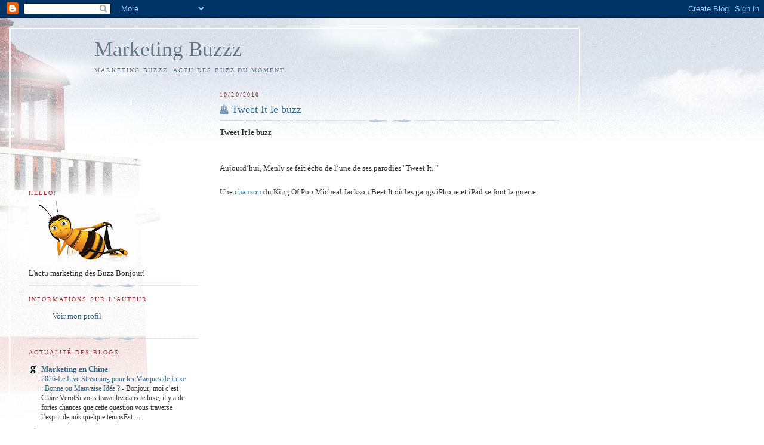

--- FILE ---
content_type: text/html; charset=UTF-8
request_url: https://buzzz-marketing.blogspot.com/2010/10/tweet-it-le-buzz.html
body_size: 13046
content:
<!DOCTYPE html>
<html dir='ltr'>
<head>
<link href='https://www.blogger.com/static/v1/widgets/2944754296-widget_css_bundle.css' rel='stylesheet' type='text/css'/>
<meta content='text/html; charset=UTF-8' http-equiv='Content-Type'/>
<meta content='blogger' name='generator'/>
<link href='https://buzzz-marketing.blogspot.com/favicon.ico' rel='icon' type='image/x-icon'/>
<link href='http://buzzz-marketing.blogspot.com/2010/10/tweet-it-le-buzz.html' rel='canonical'/>
<link rel="alternate" type="application/atom+xml" title="Marketing Buzzz - Atom" href="https://buzzz-marketing.blogspot.com/feeds/posts/default" />
<link rel="alternate" type="application/rss+xml" title="Marketing Buzzz - RSS" href="https://buzzz-marketing.blogspot.com/feeds/posts/default?alt=rss" />
<link rel="service.post" type="application/atom+xml" title="Marketing Buzzz - Atom" href="https://www.blogger.com/feeds/158389637860603255/posts/default" />

<link rel="alternate" type="application/atom+xml" title="Marketing Buzzz - Atom" href="https://buzzz-marketing.blogspot.com/feeds/5416069300067171281/comments/default" />
<!--Can't find substitution for tag [blog.ieCssRetrofitLinks]-->
<meta content='http://buzzz-marketing.blogspot.com/2010/10/tweet-it-le-buzz.html' property='og:url'/>
<meta content='Tweet It le buzz' property='og:title'/>
<meta content='Tweet It le buzz Aujourd’hui, Menly se fait écho de l’une de ses parodies &quot;Tweet It. &quot; Une chanson du King Of Pop Micheal Jackson Beet It où...' property='og:description'/>
<title>Marketing Buzzz: Tweet It le buzz</title>
<style id='page-skin-1' type='text/css'><!--
/*
-----------------------------------------------
Blogger Template Style
Name:     Harbor
Date:     24 Feb 2004
Updated by: Blogger Team
----------------------------------------------- */
body {
background:#fff url("https://resources.blogblog.com/blogblog/data/harbor/rocks_left.jpg") no-repeat right bottom;
background-attachment:fixed;
margin:0;
padding:0;
font:x-small Georgia, Serif;
color:#333333;
font-size/* */:/**/small;
font-size: /**/small;
}
/* Commented Backslash Hack hides rule from IE5-Mac \*/
body {background-attachment:scroll;}
/* End IE5-Mac hack */
a:link {
color:#336688;
text-decoration:none;
}
a:visited {
color:#764;
text-decoration:none;
}
a:hover {
color:#993333;
text-decoration:underline;
}
a img {
border-width:0;
}
/* Page Structure
----------------------------------------------- */
#wrap {
background:url("https://resources.blogblog.com/blogblog/data/harbor/sky_left.jpg") repeat-x;
min-width:740px;
margin:0;
padding:0;
text-align:left;
font: normal normal 100% Georgia,Serif;
}
#wrap2 {
background:url("https://resources.blogblog.com/blogblog/data/harbor/lighthouse_left.jpg") no-repeat left  0px;
}
#wrap3 {
background:url("https://resources.blogblog.com/blogblog/data/harbor/cloud_left.jpg") no-repeat right 75px;
}
#wrap4 {
background:url("https://resources.blogblog.com/blogblog/data/harbor/center_cloud_left.jpg") no-repeat 50% 0px;
padding:15px;
width:100%;
width/* */:/**/auto;
width: /**/auto;
}
#outer-wrapper {
max-width:890px;
padding: 0 30px 50px;
width:100%;
width/* */:/**/auto;
width: /**/auto;
}
html>body #outer-wrapper {
border:3px double #fff;
}
#main-wrapper {
width:64%;
float:right;
word-wrap: break-word; /* fix for long text breaking sidebar float in IE */
overflow: hidden;     /* fix for long non-text content breaking IE sidebar float */
}
#main {
margin:0;
padding:0;
}
#sidebar-wrapper {
width:32%;
float:left;
word-wrap: break-word; /* fix for long text breaking sidebar float in IE */
overflow: hidden;     /* fix for long non-text content breaking IE sidebar float */
}
#sidebar {
margin:0;
padding-top: 170px;
}
/** Page structure tweaks for layout editor wireframe */
body#layout #outer-wrapper,
body#layout #sidebar,
body#layout #wrap4,
body#layout #header {
margin-top: 0;
margin-bottom: 0;
padding: 0;
}
body#layout #sidebar-wrapper {
width: 180px;
margin-left: 0;
}
body#layout #wrap4, body#layout #outer-wrapper {
width: 650px;
}
/* Header
----------------------------------------------- */
#header {
padding-top:15px;
padding-right:0;
padding-bottom:10px;
padding-left:110px;
position: relative;
}
.Header h1 {
margin:0 0 .25em;
color:#667788;
font: normal normal 270% Georgia, Serif;
}
.Header h1 a {
color:#667788;
text-decoration:none;
}
.Header .description {
margin:0;
max-width:700px;
line-height:1.8em;
text-transform:uppercase;
letter-spacing:.2em;
color:#667788;
font: normal normal 75% Georgia, Serif;
}
/* Headings
----------------------------------------------- */
h2 {
margin:1.5em 0 .75em;
line-height: 1.4em;
font: normal normal 78% Georgia, Serif;
text-transform:uppercase;
letter-spacing:.2em;
color:#993333;
}
/* Posts
----------------------------------------------- */
h2.date-header {
margin:2em 0 .5em;
color: #993333;
font: normal normal 78% Georgia, Serif;
}
.post {
margin:.5em 0 1.5em;
}
.post h3 {
margin:.25em 0 0;
padding:0 0 4px;
font-size:140%;
font-weight:normal;
line-height:1.4em;
}
.post h3 a, .post h3 strong {
background:url("https://resources.blogblog.com/blogblog/data/harbor/icon_lighthouse.gif") no-repeat left .15em;
display:block;
padding-left:20px;
text-decoration:none;
color:#336688;
font-weight:normal;
}
.post h3 strong {
background-image:url("https://resources.blogblog.com/blogblog/data/harbor/icon_lighthouse2.gif");
color:#000;
}
.post h3 a:hover {
color:#993333;
}
.post-body {
background:url("https://resources.blogblog.com/blogblog/data/harbor/divider.gif") no-repeat center top;
padding-top:12px;
margin:0 0 .75em;
line-height:1.6em;
}
.post-body blockquote {
line-height:1.3em;
}
.post-footer {
color:#999;
text-transform:uppercase;
letter-spacing:.1em;
font-size: 78%;
line-height: 1.4em;
}
.comment-link {
margin-left:.4em;
}
.post-footer .post-timestamp,
.post-footer .post-author {
color:#666;
}
.comment-link strong {
font-size:130%;
}
.comment-link {
margin-left:.4em;
}
.post img, table.tr-caption-container {
padding:4px;
border:1px solid #cde;
}
.tr-caption-container img {
border: none;
padding: 0;
}
/* Comments
----------------------------------------------- */
#comments {
background:url("https://resources.blogblog.com/blogblog/data/harbor/divider.gif") no-repeat center top;
padding:15px 0 0;
}
#comments h4 {
margin:1em 0;
font-weight: bold;
line-height: 1.6em;
text-transform:uppercase;
letter-spacing:.2em;
color: #993333;
font: bold 78% Georgia Serif;
}
#comments h4 strong {
font-size:130%;
}
#comments-block {
margin:1em 0 1.5em;
line-height:1.4em;
}
#comments-block dt {
margin:.5em 0;
}
#comments-block dd {
margin:.25em 20px 0;
}
#comments-block dd.comment-timestamp {
margin:-.25em 20px 1.5em;
line-height: 1.4em;
text-transform:uppercase;
letter-spacing:.1em;
}
#comments-block dd p {
margin:0 0 .75em;
}
.deleted-comment {
font-style:italic;
color:gray;
}
.feed-links {
clear: both;
line-height: 2.5em;
}
#blog-pager-newer-link {
float: left;
}
#blog-pager-older-link {
float: right;
}
#blog-pager {
text-align: center;
}
.comment-footer {
font: 78%/1.4em Georgia , Serif;
}
/* Sidebar Content
----------------------------------------------- */
.sidebar .widget, .main .widget {
background:url("https://resources.blogblog.com/blogblog/data/harbor/divider.gif") no-repeat center bottom;
margin:0 0 15px;
padding:0 0 15px;
}
.main .Blog {
background-image: none;
}
.sidebar ul {
list-style:none;
margin-left: 0;
}
.sidebar li {
margin:0;
padding-top:0;
padding-right:0;
padding-bottom:.25em;
padding-left:15px;
text-indent:-15px;
line-height:1.5em;
}
.sidebar p {
color:#666;
line-height:1.5em;
}
/* Profile
----------------------------------------------- */
.profile-datablock {
margin:.5em 0 .5em;
}
.profile-data {
margin:0;
font: normal normal 78% Georgia, Serif;
font-weight: bold;
line-height: 1.6em;
text-transform:uppercase;
letter-spacing:.1em;
}
.profile-img {
float: left;
margin-top: 0;
margin-right: 5px;
margin-bottom: 5px;
margin-left: 0;
padding: 4px;
border: 1px solid #cde;
}
.profile-textblock {
margin:.5em 0 .5em;
}
.profile-link {
font:78%/1.4em Georgia,Serif;
text-transform:uppercase;
letter-spacing:.1em;
}
/* Footer
----------------------------------------------- */
#footer-wrapper {
clear:both;
padding-top:15px;
padding-right:30px;
padding-bottom:0;
padding-left:50px;
text-align: center;
}
#footer .widget {
background:url("https://resources.blogblog.com/blogblog/data/harbor/divider.gif") no-repeat center top;
margin:0;
padding-top:15px;
line-height: 1.6em;
text-transform:uppercase;
letter-spacing:.1em;
}

--></style>
<link href='https://www.blogger.com/dyn-css/authorization.css?targetBlogID=158389637860603255&amp;zx=3713259c-7773-4f93-934b-e2e9d1c4ebfd' media='none' onload='if(media!=&#39;all&#39;)media=&#39;all&#39;' rel='stylesheet'/><noscript><link href='https://www.blogger.com/dyn-css/authorization.css?targetBlogID=158389637860603255&amp;zx=3713259c-7773-4f93-934b-e2e9d1c4ebfd' rel='stylesheet'/></noscript>
<meta name='google-adsense-platform-account' content='ca-host-pub-1556223355139109'/>
<meta name='google-adsense-platform-domain' content='blogspot.com'/>

</head>
<body>
<div class='navbar section' id='navbar'><div class='widget Navbar' data-version='1' id='Navbar1'><script type="text/javascript">
    function setAttributeOnload(object, attribute, val) {
      if(window.addEventListener) {
        window.addEventListener('load',
          function(){ object[attribute] = val; }, false);
      } else {
        window.attachEvent('onload', function(){ object[attribute] = val; });
      }
    }
  </script>
<div id="navbar-iframe-container"></div>
<script type="text/javascript" src="https://apis.google.com/js/platform.js"></script>
<script type="text/javascript">
      gapi.load("gapi.iframes:gapi.iframes.style.bubble", function() {
        if (gapi.iframes && gapi.iframes.getContext) {
          gapi.iframes.getContext().openChild({
              url: 'https://www.blogger.com/navbar/158389637860603255?po\x3d5416069300067171281\x26origin\x3dhttps://buzzz-marketing.blogspot.com',
              where: document.getElementById("navbar-iframe-container"),
              id: "navbar-iframe"
          });
        }
      });
    </script><script type="text/javascript">
(function() {
var script = document.createElement('script');
script.type = 'text/javascript';
script.src = '//pagead2.googlesyndication.com/pagead/js/google_top_exp.js';
var head = document.getElementsByTagName('head')[0];
if (head) {
head.appendChild(script);
}})();
</script>
</div></div>
<div id='wrap'><div id='wrap2'><div id='wrap3'><div id='wrap4'>
<div id='outer-wrapper'>
<div class='header section' id='header'><div class='widget Header' data-version='1' id='Header1'>
<div id='header-inner'>
<div class='titlewrapper'>
<h1 class='title'>
<a href='https://buzzz-marketing.blogspot.com/'>
Marketing Buzzz
</a>
</h1>
</div>
<div class='descriptionwrapper'>
<p class='description'><span>Marketing Buzzz. 
Actu des Buzz du moment</span></p>
</div>
</div>
</div></div>
<div id='crosscol-wrapper' style='text-align:center'>
<div class='crosscol no-items section' id='crosscol'></div>
</div>
<div id='main-wrapper'>
<div class='main section' id='main'><div class='widget Blog' data-version='1' id='Blog1'>
<div class='blog-posts hfeed'>

          <div class="date-outer">
        
<h2 class='date-header'><span>10/20/2010</span></h2>

          <div class="date-posts">
        
<div class='post-outer'>
<div class='post hentry uncustomized-post-template'>
<a name='5416069300067171281'></a>
<h3 class='post-title entry-title'>
<a href='https://buzzz-marketing.blogspot.com/2010/10/tweet-it-le-buzz.html'>Tweet It le buzz</a>
</h3>
<div class='post-header-line-1'></div>
<div class='post-body entry-content'>
<strong>Tweet It le buzz</strong><br /><br /><br />Aujourd&#8217;hui, Menly se fait écho de l&#8217;une de ses parodies "Tweet It. "<br /><br />Une <a href="http://www.cadeau-d-anniversaire.blogspot.com/2009/06/chanson-pour-soiree-danniversaire.html">chanson </a>du King Of Pop Micheal Jackson Beet It où les gangs iPhone et iPad se font la guerre<br /><div align="center"><br /><object height="390" width="640"><param name="movie" value="//www.youtube.com/v/FNf9_0w5qzw&amp;hl=fr_FR&amp;feature=player_embedded&amp;version=3"><param name="allowFullScreen" value="true"><param name="allowScriptAccess" value="always"><embed src="//www.youtube.com/v/FNf9_0w5qzw&amp;hl=fr_FR&amp;feature=player_embedded&amp;version=3" type="application/x-shockwave-flash" allowfullscreen="true" allowscriptaccess="always" width="640" height="390"></embed></object><br /><br /><em>tweet it le buzz </em></div><br /><br /><a href="http://buzzz-marketing.blogspot.com/">Buzz</a> Marketing<br />le blog Marketing et tendance buzz
<div style='clear: both;'></div>
</div>
<div class='post-footer'>
<div class='post-footer-line post-footer-line-1'>
<br/><div style='float:left;padding:5px;'>
<br/><a name='fb_share' rel='nofollow' share_url='https://buzzz-marketing.blogspot.com/2010/10/tweet-it-le-buzz.html' type='box_count'>Partager</a>
<br/><script src="//static.ak.fbcdn.net/connect.php/js/FB.Share" type="text/javascript"></script></div>
<br/>
<div style='padding: 4px; float: right;'>
<a class='twitter-share-button' data-count='horizontal' data-lang='fr' href='http://twitter.com/share'>Tweet</a><script src="//platform.twitter.com/widgets.js" type="text/javascript"></script>
</div>
<span class='post-author vcard'>
</span>
<span class='post-timestamp'>
à
<a class='timestamp-link' href='https://buzzz-marketing.blogspot.com/2010/10/tweet-it-le-buzz.html' rel='bookmark' title='permanent link'><abbr class='published' title='2010-10-20T08:25:00+02:00'>mercredi, octobre 20, 2010</abbr></a>
</span>
<span class='reaction-buttons'>
</span>
<span class='star-ratings'>
</span>
<span class='post-comment-link'>
</span>
<span class='post-backlinks post-comment-link'>
</span>
<span class='post-icons'>
<span class='item-control blog-admin pid-1313307328'>
<a href='https://www.blogger.com/post-edit.g?blogID=158389637860603255&postID=5416069300067171281&from=pencil' title='Modifier l&#39;article'>
<img alt='' class='icon-action' height='18' src='https://resources.blogblog.com/img/icon18_edit_allbkg.gif' width='18'/>
</a>
</span>
</span>
</div>
<div class='post-footer-line post-footer-line-2'>
<span class='post-labels'>
Libellés :
<a href='https://buzzz-marketing.blogspot.com/search/label/Buzz%20France' rel='tag'>Buzz France</a>,
<a href='https://buzzz-marketing.blogspot.com/search/label/Buzz%20USA' rel='tag'>Buzz USA</a>
</span>
</div>
<div class='post-footer-line post-footer-line-3'>
<span class='post-location'>
</span>
</div>
</div>
</div>
<div class='comments' id='comments'>
<a name='comments'></a>
<h4>Aucun commentaire:</h4>
<div id='Blog1_comments-block-wrapper'>
<dl class='avatar-comment-indent' id='comments-block'>
</dl>
</div>
<p class='comment-footer'>
<a href='https://www.blogger.com/comment/fullpage/post/158389637860603255/5416069300067171281' onclick='javascript:window.open(this.href, "bloggerPopup", "toolbar=0,location=0,statusbar=1,menubar=0,scrollbars=yes,width=640,height=500"); return false;'>Enregistrer un commentaire</a>
</p>
</div>
</div>

        </div></div>
      
</div>
<div class='blog-pager' id='blog-pager'>
<span id='blog-pager-newer-link'>
<a class='blog-pager-newer-link' href='https://buzzz-marketing.blogspot.com/2010/10/le-clip-vie-de-merde.html' id='Blog1_blog-pager-newer-link' title='Article plus récent'>Article plus récent</a>
</span>
<span id='blog-pager-older-link'>
<a class='blog-pager-older-link' href='https://buzzz-marketing.blogspot.com/2010/10/carla-on-est-comme-toi-on-sest-fait.html' id='Blog1_blog-pager-older-link' title='Article plus ancien'>Article plus ancien</a>
</span>
<a class='home-link' href='https://buzzz-marketing.blogspot.com/'>Accueil</a>
</div>
<div class='clear'></div>
<div class='post-feeds'>
<div class='feed-links'>
Inscription à :
<a class='feed-link' href='https://buzzz-marketing.blogspot.com/feeds/5416069300067171281/comments/default' target='_blank' type='application/atom+xml'>Publier les commentaires (Atom)</a>
</div>
</div>
</div></div>
</div>
<div id='sidebar-wrapper'>
<div class='sidebar section' id='sidebar'><div class='widget Image' data-version='1' id='Image1'>
<h2>HELLO!</h2>
<div class='widget-content'>
<img alt='HELLO!' height='109' id='Image1_img' src='https://blogger.googleusercontent.com/img/b/R29vZ2xl/AVvXsEjvaxA-r6Oye7gcq31f4XNuXKhK2cjXymjALdb6kGtohDlyXAfyQLon5MixQKs2elsVZQonZ6D2nso9LMXP5_eWktilN6NPsE53Yo9ZmmN1szQQdzLNZyJzWTA0N_ES7Solia4ak0hfZPff/s180/le+Buzz.jpg' width='180'/>
<br/>
<span class='caption'>L'actu marketing des Buzz Bonjour!</span>
</div>
<div class='clear'></div>
</div><div class='widget LinkList' data-version='1' id='LinkList2'>
<h2>Informations sur l'auteur</h2>
<div class='widget-content'>
<ul>
<li><a href='http://buzzz-marketing.blogspot.com/2009/10/contact.html'>Voir mon profil</a></li>
</ul>
<div class='clear'></div>
</div>
</div><div class='widget BlogList' data-version='1' id='BlogList1'>
<h2 class='title'>Actualité des Blogs</h2>
<div class='widget-content'>
<div class='blog-list-container' id='BlogList1_container'>
<ul id='BlogList1_blogs'>
<li style='display: block;'>
<div class='blog-icon'>
<img data-lateloadsrc='https://lh3.googleusercontent.com/blogger_img_proxy/AEn0k_u9B9ojZFIRi7oemmwyIFuDVoHal6szStq-PKTS2-a-pBfJlktmTMS3wyR6ptS0rc8uKg2VxOL0D9a-3fp6LBEEwiErvkn3FnpV=s16-w16-h16' height='16' width='16'/>
</div>
<div class='blog-content'>
<div class='blog-title'>
<a href='https://marketing-chine.com' target='_blank'>
Marketing en Chine</a>
</div>
<div class='item-content'>
<span class='item-title'>
<a href='https://marketing-chine.com/live-streaming-marques-de-luxe-bonne-mauvaise-idee' target='_blank'>
2026-Le Live Streaming pour les Marques de Luxe : Bonne ou Mauvaise Idée ?
</a>
</span>

                      -
                    
<span class='item-snippet'>
Bonjour, moi c&#8217;est Claire VerotSi vous travaillez dans le luxe, il y a de 
fortes chances que cette question vous traverse l&#8217;esprit depuis quelque 
tempsEst-...
</span>
</div>
</div>
<div style='clear: both;'></div>
</li>
<li style='display: block;'>
<div class='blog-icon'>
<img data-lateloadsrc='https://lh3.googleusercontent.com/blogger_img_proxy/AEn0k_vrxcD9ndsn5buINrVW6EJ_EelaimpR0jOkrjHsuYAPKE_I6AQHUH2OP062K9AZw4KjP7yuVI6UZ7UacAGit0MDjis1CR1jYy0o=s16-w16-h16' height='16' width='16'/>
</div>
<div class='blog-content'>
<div class='blog-title'>
<a href='https://touristechinois.com/' target='_blank'>
Tourisme en Chine</a>
</div>
<div class='item-content'>
<span class='item-title'>
<a href='https://touristechinois.com/b2b-chine-developper-business-chine-efficacement/' target='_blank'>
Le B2B en Chine, comment développer son Business en Chine efficacement
</a>
</span>

                      -
                    
<span class='item-snippet'>


Pourquoi le B2B en Chine explose (et pourquoi les occidentaux n&#8217;ont encore 
rien compris) En 2019, un CEO français me racontait fièrement comment il 
avait...
</span>
</div>
</div>
<div style='clear: both;'></div>
</li>
<li style='display: block;'>
<div class='blog-icon'>
<img data-lateloadsrc='https://lh3.googleusercontent.com/blogger_img_proxy/AEn0k_v7FI2KxcDVSU05LC6aCKo1eTk2EW6-HGksKrj42u31ndw1Ye_42lBSUxivyRdm8RFikz6icN0Rm6lRx-_Z_zpPIyEtomyv9gBtIwZB_9U5=s16-w16-h16' height='16' width='16'/>
</div>
<div class='blog-content'>
<div class='blog-title'>
<a href='https://ecommercechinaagency.com' target='_blank'>
Ecommerce</a>
</div>
<div class='item-content'>
<span class='item-title'>
<a href='https://ecommercechinaagency.com/why-china-demands-an-e-commerce-first-strategy-distribution-second/' target='_blank'>
why China demands an e-commerce first strategy; distribution second.
</a>
</span>

                      -
                    
<span class='item-snippet'>
Philip Chen (or Qian), CEO of Gentlemen Marketing Agency (GMA), I am 
talking straight business to leaders, managers, professionals who want real 
wins in Ch...
</span>
</div>
</div>
<div style='clear: both;'></div>
</li>
<li style='display: block;'>
<div class='blog-icon'>
<img data-lateloadsrc='https://lh3.googleusercontent.com/blogger_img_proxy/AEn0k_tuJYu4novwUjJo-qqFNrCTOg1PhTPUql9iL-OFI5IdPd8w9-bp-P-COdOZe6sk3ND4ZXIxO2_A0pQ4S-EftFbVjQW-jpwPjc0HCCo=s16-w16-h16' height='16' width='16'/>
</div>
<div class='blog-content'>
<div class='blog-title'>
<a href='https://marketingtochina.com' target='_blank'>
Marketing China</a>
</div>
<div class='item-content'>
<span class='item-title'>
<a href='https://marketingtochina.com/vetting-chinese-real-estate-finders/' target='_blank'>
Chinese Property Finders: How to Vet Overseas Middlemen
</a>
</span>

                      -
                    
<span class='item-snippet'>
Finding a trustworthy middleman for Chinese property deals can feel like 
searching for a needle in a haystack. Over 83% of real estate pros report 
issues w...
</span>
</div>
</div>
<div style='clear: both;'></div>
</li>
<li style='display: block;'>
<div class='blog-icon'>
<img data-lateloadsrc='https://lh3.googleusercontent.com/blogger_img_proxy/AEn0k_u-p57MnFKJ_LaX6NcoVvyxSfY_2_RxJ9nKCO14NtObbMxKwapT6L_vvYxZNhzIzZSrCvI1kyoX15sc8YEUcy0mgjvh0IGWdoQhGpd9ti82shsodfM=s16-w16-h16' height='16' width='16'/>
</div>
<div class='blog-content'>
<div class='blog-title'>
<a href='http://marketing-insolite.blogspot.com/' target='_blank'>
Blog Marketing insolite</a>
</div>
<div class='item-content'>
<span class='item-title'>
<a href='http://marketing-insolite.blogspot.com/2025/10/3-buzzs-marketing-de-marques-en-chine.html' target='_blank'>
3 buzzs marketing de marques en Chine
</a>
</span>

                      -
                    
<span class='item-snippet'>
Coucou les marketeux en herbe, Gildas au micro ! L'ingénieur qui a codé 
plus de scripts Python que de slogans accrocheurs, de retour pour une 
session live ...
</span>
</div>
</div>
<div style='clear: both;'></div>
</li>
<li style='display: block;'>
<div class='blog-icon'>
<img data-lateloadsrc='https://lh3.googleusercontent.com/blogger_img_proxy/AEn0k_sdsp0nKsqBolUCbHre4qm91JSAFFv3r-pFLXF6zPp1_y_noFadhhnqtudF5QdUNCS-eNxRf5XuU3nVBgp1eIpEPejT5oi4FmmisnEQnLP7TbJGapGapG-F=s16-w16-h16' height='16' width='16'/>
</div>
<div class='blog-content'>
<div class='blog-title'>
<a href='http://china-market-research.blogspot.com/' target='_blank'>
Market China</a>
</div>
<div class='item-content'>
<span class='item-title'>
<a href='http://china-market-research.blogspot.com/2025/10/xiaohongshus-e-commerce-surge.html' target='_blank'>
Xiaohongshu's E-Commerce Surge
</a>
</span>

                      -
                    
<span class='item-snippet'>


 
Xiaohongshu's E-Commerce Surge: Real Powerhouse or Still a Niche Darling in 
China's $2.5 Trillion Market? 

In the sprawling bazaar of China's e-commerc...
</span>
</div>
</div>
<div style='clear: both;'></div>
</li>
<li style='display: block;'>
<div class='blog-icon'>
<img data-lateloadsrc='https://lh3.googleusercontent.com/blogger_img_proxy/AEn0k_t530Bza7vWwK3t1DrhXo7AKBrw1xkREKlGCrUvp4yMPhpA0cF7qJ_XwOWDAQMWeRmCUiUUpfX_B8VGX0G4OsRdeJm0NA2HBtzvBOsVYvfv5YMoEOXeAQ=s16-w16-h16' height='16' width='16'/>
</div>
<div class='blog-content'>
<div class='blog-title'>
<a href='http://machine-technologie.blogspot.com/' target='_blank'>
Technologie</a>
</div>
<div class='item-content'>
<span class='item-title'>
<a href='http://machine-technologie.blogspot.com/2025/10/aujourdhui-on-cause-enjeux-des-sous.html' target='_blank'>
Aujourd'hui, on cause enjeux des sous-stations électriques mobiles
</a>
</span>

                      -
                    
<span class='item-snippet'>
Salut la compagnie, Gildas au micro ! L'ingénieur qui sent encore l'ozone 
des transformateurs, de retour pour une session live qui va grésiller comme 
un ar...
</span>
</div>
</div>
<div style='clear: both;'></div>
</li>
<li style='display: block;'>
<div class='blog-icon'>
<img data-lateloadsrc='https://lh3.googleusercontent.com/blogger_img_proxy/AEn0k_ut3b_n-WTF880LXKvtdnVFtuW5W259zeZaNxYiokQDSLWO5x-D0y-sXAGW-rUPndvZOVJQgW_Xjcvu5DwRQ6hcNR7rtNNft8OTCqGKq8MkygGE=s16-w16-h16' height='16' width='16'/>
</div>
<div class='blog-content'>
<div class='blog-title'>
<a href='http://marketing-chine.blogspot.com/' target='_blank'>
Strategie en Chine</a>
</div>
<div class='item-content'>
<span class='item-title'>
<a href='http://marketing-chine.blogspot.com/2025/10/douyin-jadore-pourquoi.html' target='_blank'>
Douyin, j'adore. Pourquoi
</a>
</span>

                      -
                    
<span class='item-snippet'>


je suis Olivier Verot ici, fondateur de Gentlemen Marketing Agency (GMA), 
votre allié pour conquérir le digital chinois depuis plus de 15 ans. 


"Douyin,...
</span>
</div>
</div>
<div style='clear: both;'></div>
</li>
<li style='display: block;'>
<div class='blog-icon'>
<img data-lateloadsrc='https://lh3.googleusercontent.com/blogger_img_proxy/AEn0k_v6XVprlVT1fQ5Ic1wVxj2S6u8BhvNfxZ-Njzjfs8dCOfCEI4s_9UkUDIdJWNJQ53Fslr9uUMi-NNHLb9VDlL78QbYSPCo2P0XyzoYxZjjvNqU=s16-w16-h16' height='16' width='16'/>
</div>
<div class='blog-content'>
<div class='blog-title'>
<a href='http://internet-chine.blogspot.com/' target='_blank'>
Internet en Chine le blog</a>
</div>
<div class='item-content'>
<span class='item-title'>
<a href='http://internet-chine.blogspot.com/2025/09/levolution-fulminante-de-la-robotique.html' target='_blank'>
L'Évolution Fulminante de la Robotique en Chine
</a>
</span>

                      -
                    
<span class='item-snippet'>
L'Évolution Fulminante de la Robotique en Chine : Un Témoin Oculaire depuis 
Pékin

le témoin c'est moi lol 

*Par Eric Yang, ingénieur en informatique né à ...
</span>
</div>
</div>
<div style='clear: both;'></div>
</li>
<li style='display: block;'>
<div class='blog-icon'>
<img data-lateloadsrc='https://lh3.googleusercontent.com/blogger_img_proxy/AEn0k_sB3WpHL2xvhuuKgvvtz2PYp7WzpBJIjA6HduiigPodPeEzq7QJ0WmO9MMoUvgqMqhsdq5R238snMnldPA6lgyG0u0WtCHJ8cYESjCvxcI=s16-w16-h16' height='16' width='16'/>
</div>
<div class='blog-content'>
<div class='blog-title'>
<a href='http://amour-chine.blogspot.com/' target='_blank'>
Un Blog voyage sur la Chine: Amour Chine</a>
</div>
<div class='item-content'>
<span class='item-title'>
<a href='http://amour-chine.blogspot.com/2025/09/une-histoire-damour-avec-une-chinoise.html' target='_blank'>
une histoire d&#8217;amour avec une Chinoise
</a>
</span>

                      -
                    
<span class='item-snippet'>


Quand on vit en Chine en tant qu&#8217;expat, on finit souvent par rencontrer 
quelqu&#8217;un qui nous plaît. Et si cette personne est chinoise, il est 
important de ...
</span>
</div>
</div>
<div style='clear: both;'></div>
</li>
<li style='display: block;'>
<div class='blog-icon'>
<img data-lateloadsrc='https://lh3.googleusercontent.com/blogger_img_proxy/AEn0k_srsnB8sl7vPhdNa6hKknR5o91YzL-qKh0KRaA8HM1yvNwfBx7CONykxwqQPLLbEtx0AG7EluEePzFY7Rhd733KV49i6dkGbbmNh8sp=s16-w16-h16' height='16' width='16'/>
</div>
<div class='blog-content'>
<div class='blog-title'>
<a href='http://pur-delire.blogspot.com/' target='_blank'>
Pur Délire</a>
</div>
<div class='item-content'>
<span class='item-title'>
<a href='http://pur-delire.blogspot.com/2025/09/le-luxe-en-chine-cest-juste-fou.html' target='_blank'>
Le luxe en Chine, c&#8217;est juste&#8230; fou !
</a>
</span>

                      -
                    
<span class='item-snippet'>
Le luxe en Chine, c&#8217;est juste&#8230; fou ! 

Ah, la Chine et le luxe&#8230; Si vous pensiez que Gucci, Louis Vuitton ou Chanel 
étaient des marques qui se contentaient d...
</span>
</div>
</div>
<div style='clear: both;'></div>
</li>
<li style='display: block;'>
<div class='blog-icon'>
<img data-lateloadsrc='https://lh3.googleusercontent.com/blogger_img_proxy/AEn0k_ugs_bZfbkLyNbD4VTgccjFglUbboSYtn3gA2nGLjEaU_L1QyLbaQOSEhyHLY41JocuLMn4B6IucEOlz72IFKPn814Dlg=s16-w16-h16' height='16' width='16'/>
</div>
<div class='blog-content'>
<div class='blog-title'>
<a href='https://analyzethiz.fr/' target='_blank'>
Analyze Thiz</a>
</div>
<div class='item-content'>
<span class='item-title'>
<a href='https://analyzethiz.fr/apple-entre-innovations-prometteuses-et-defis-economiques/' target='_blank'>
Apple : Entre innovations prometteuses et défis économiques
</a>
</span>

                      -
                    
<span class='item-snippet'>


Alors qu&#8217;Apple poursuit sa lancée avec de nouveaux produits innovants, 
l&#8217;entreprise fait face à des défis économiques importants. Entre la sortie 
de ses ...
</span>
</div>
</div>
<div style='clear: both;'></div>
</li>
<li style='display: block;'>
<div class='blog-icon'>
<img data-lateloadsrc='https://lh3.googleusercontent.com/blogger_img_proxy/AEn0k_tk0hUGKRNBJtRWMu6pGhBBUj-CCRk3yQHAkE-5HJmIH4wyX69_Nj3QNHKze3COri3AA26qzjUT2xM5nBPy_q5bWDUvLmPFdGeWcn0=s16-w16-h16' height='16' width='16'/>
</div>
<div class='blog-content'>
<div class='blog-title'>
<a href='http://www.marketing-pgc.com' target='_blank'>
marques de la grande consommation et des NTIC</a>
</div>
<div class='item-content'>
<span class='item-title'>
<a href='http://www.marketing-pgc.com/2017/07/17/les-5-minutes-conso-4/' target='_blank'>
Les 5 minutes conso #4
</a>
</span>

                      -
                    
<span class='item-snippet'>
Market présente les avis clients en magasin Les 1000 magasins Carrefour 
Market de France exposent depuis ce mois les avis de clients et des 
collaborateurs ...
</span>
</div>
</div>
<div style='clear: both;'></div>
</li>
<li style='display: block;'>
<div class='blog-icon'>
<img data-lateloadsrc='https://lh3.googleusercontent.com/blogger_img_proxy/AEn0k_sHr_rLZ2vYlStkHp6ABESiGfGeNiO9_8YlISmIjW7bCj6lsoLE4R4RvHn2mAoXaCpH4bZ6VShf6xhnD4oDxZeXf19OktjmWMGqmdkZNNvvuMvsU1M=s16-w16-h16' height='16' width='16'/>
</div>
<div class='blog-content'>
<div class='blog-title'>
<a href='https://digitalnewschina.wordpress.com' target='_blank'>
Digital news China &laquo; News from Chinese Internet</a>
</div>
<div class='item-content'>
<span class='item-title'>
<a href='https://digitalnewschina.wordpress.com/2017/07/09/trending-in-china-the-new-weibo-video-ban/' target='_blank'>
Trending in China: The New Weibo Video Ban
</a>
</span>

                      -
                    
<span class='item-snippet'>
  Trending in China today: People in China are buzzing in regards to the 
Weibo ban, Wang Sicong&#8217;s response to an open letter by a Korean 
live-streaming hos...
</span>
</div>
</div>
<div style='clear: both;'></div>
</li>
</ul>
<div class='clear'></div>
</div>
</div>
</div><div class='widget BlogSearch' data-version='1' id='BlogSearch1'>
<h2 class='title'>Rechercher un buzz</h2>
<div class='widget-content'>
<div id='BlogSearch1_form'>
<form action='https://buzzz-marketing.blogspot.com/search' class='gsc-search-box' target='_top'>
<table cellpadding='0' cellspacing='0' class='gsc-search-box'>
<tbody>
<tr>
<td class='gsc-input'>
<input autocomplete='off' class='gsc-input' name='q' size='10' title='search' type='text' value=''/>
</td>
<td class='gsc-search-button'>
<input class='gsc-search-button' title='search' type='submit' value='Rechercher'/>
</td>
</tr>
</tbody>
</table>
</form>
</div>
</div>
<div class='clear'></div>
</div><div class='widget PopularPosts' data-version='1' id='PopularPosts2'>
<h2>Top Buzz</h2>
<div class='widget-content popular-posts'>
<ul>
<li>
<div class='item-content'>
<div class='item-thumbnail'>
<a href='https://buzzz-marketing.blogspot.com/2025/09/top-5-des-agences-facebook-ads-en-france.html' target='_blank'>
<img alt='' border='0' src='https://blogger.googleusercontent.com/img/b/R29vZ2xl/AVvXsEghfLJNLZtSmzXBYSAo8ZSYAOqZQiA-QB9kEZKx6cp4pggyHfeJLWyQA1sQSQrbsb4uOLVkcEvSR5CAT13-fR3ijzkfE8RqU8tDbChfkPwtg8jQFBOmZkkJAypnokh9f5Gk1ciliGWy0LrFhcfeMPpBAiENZ9VkEmyD73ym9TgFf3hXgn8D4dp7o690fb4/w72-h72-p-k-no-nu/marketer%20paris%20Max.jpeg'/>
</a>
</div>
<div class='item-title'><a href='https://buzzz-marketing.blogspot.com/2025/09/top-5-des-agences-facebook-ads-en-france.html'>top 5 des agences Facebook Ads en France</a></div>
<div class='item-snippet'>Salut ! MAX ton marketer tech parisien qui scroll plus de feeds Facebook que de stories Insta &#8211; imagine-moi en mode café noir à République, ...</div>
</div>
<div style='clear: both;'></div>
</li>
<li>
<div class='item-content'>
<div class='item-title'><a href='https://buzzz-marketing.blogspot.com/2025/09/salut-moi-cest-max-marketer-tech.html'>top des hacks fiscaux </a></div>
<div class='item-snippet'>Salut ! Moi c&#39;est Max, marketer tech parisien qui kiffe les hacks fiscaux plus qu&#39;un espresso gratuit à Pigalle &#8211; imagine-moi en tra...</div>
</div>
<div style='clear: both;'></div>
</li>
<li>
<div class='item-content'>
<div class='item-title'><a href='https://buzzz-marketing.blogspot.com/2025/09/top-5-des-agences-seo-en-france-ca-va.html'>Top 5 des agences SEO en France (ça va pas plaire à tout le monde)</a></div>
<div class='item-snippet'>Salut ! Max buzz au rapport, ton marketer tech parisien qui optimise des SERPs plus vite qu&#39;un métro ligne 1 à Bastille &#8211; imagine-moi av...</div>
</div>
<div style='clear: both;'></div>
</li>
</ul>
<div class='clear'></div>
</div>
</div><div class='widget LinkList' data-version='1' id='LinkList1'>
<h2>Sur les réseaux sociaux</h2>
<div class='widget-content'>
<ul>
<li><a href='https://www.facebook.com/1maxdebuzz'>1maxdebuzz</a></li>
<li><a href='https://twitter.com/buzz_et_buzz'>Mon twitter</a></li>
<li><a href='https://twitter.com/infobuzzchine'>Twitter d'un Pote</a></li>
<li><a href='http://www.e-marketing.fr/auteurs/olivier-verot-476-1.htm'>emarketing.fr</a></li>
<li><a href='https://twitter.com/cours2chinois'>Twitter d'un ami</a></li>
<li><a href='http://journalducm.com/author/olivier-verot/'>journal du cm</a></li>
<li><a href='http://www.mycommunitymanager.fr/author/olivier-verot/'>mycommunitymanager</a></li>
<li><a href='https://www.facebook.com/ILoveTravelInChina'>Tourism</a></li>
<li><a href='http://www.journaldunet.com/account/olivier-verot-9883'>JDN</a></li>
<li><a href='https://www.facebook.com/groups/732656876801545/'>Shanghai network</a></li>
</ul>
<div class='clear'></div>
</div>
</div></div>
</div>
<div id='footer-wrapper'>
<div class='footer section' id='footer'><div class='widget PopularPosts' data-version='1' id='PopularPosts1'>
<h2>Les articles les plus consultés</h2>
<div class='widget-content popular-posts'>
<ul>
<li>
<div class='item-content'>
<div class='item-title'><a href='https://buzzz-marketing.blogspot.com/2025/09/salut-moi-cest-max-marketer-tech.html'>top des hacks fiscaux </a></div>
<div class='item-snippet'>Salut ! Moi c&#39;est Max, marketer tech parisien qui kiffe les hacks fiscaux plus qu&#39;un espresso gratuit à Pigalle &#8211; imagine-moi en tra...</div>
</div>
<div style='clear: both;'></div>
</li>
<li>
<div class='item-content'>
<div class='item-thumbnail'>
<a href='https://buzzz-marketing.blogspot.com/2025/09/top-5-des-agences-facebook-ads-en-france.html' target='_blank'>
<img alt='' border='0' src='https://blogger.googleusercontent.com/img/b/R29vZ2xl/AVvXsEghfLJNLZtSmzXBYSAo8ZSYAOqZQiA-QB9kEZKx6cp4pggyHfeJLWyQA1sQSQrbsb4uOLVkcEvSR5CAT13-fR3ijzkfE8RqU8tDbChfkPwtg8jQFBOmZkkJAypnokh9f5Gk1ciliGWy0LrFhcfeMPpBAiENZ9VkEmyD73ym9TgFf3hXgn8D4dp7o690fb4/w72-h72-p-k-no-nu/marketer%20paris%20Max.jpeg'/>
</a>
</div>
<div class='item-title'><a href='https://buzzz-marketing.blogspot.com/2025/09/top-5-des-agences-facebook-ads-en-france.html'>top 5 des agences Facebook Ads en France</a></div>
<div class='item-snippet'>Salut ! MAX ton marketer tech parisien qui scroll plus de feeds Facebook que de stories Insta &#8211; imagine-moi en mode café noir à République, ...</div>
</div>
<div style='clear: both;'></div>
</li>
<li>
<div class='item-content'>
<div class='item-title'><a href='https://buzzz-marketing.blogspot.com/2025/09/top-5-des-agences-seo-en-france-ca-va.html'>Top 5 des agences SEO en France (ça va pas plaire à tout le monde)</a></div>
<div class='item-snippet'>Salut ! Max buzz au rapport, ton marketer tech parisien qui optimise des SERPs plus vite qu&#39;un métro ligne 1 à Bastille &#8211; imagine-moi av...</div>
</div>
<div style='clear: both;'></div>
</li>
<li>
<div class='item-content'>
<div class='item-thumbnail'>
<a href='https://buzzz-marketing.blogspot.com/2025/10/top-5-startup-ai-en-france.html' target='_blank'>
<img alt='' border='0' src='https://blogger.googleusercontent.com/img/b/R29vZ2xl/AVvXsEgVdqTfxwiJ3qDAV8L9clz5m-rdRFBcVDbaVx8p3Ai860dKmbn7_JyQ_lG5-AXBeDC0_e7nOzJoYSJelpHPfzBcJl1luOjjdeNl11DZr9OWI6CldlDVDMhM0UgNzS2cqIYeTb-ADgq3DIzRUx8p8TcIaTbYkS0imSr36fxJZnGdz2IvL7E17h2mD-v_zuk/w72-h72-p-k-no-nu/max%20marketer%20Fran%C3%A7ais.jpeg'/>
</a>
</div>
<div class='item-title'><a href='https://buzzz-marketing.blogspot.com/2025/10/top-5-startup-ai-en-france.html'>TOP 5 startup AI en France</a></div>
<div class='item-snippet'>Salut ! Moi c&#39;est Max, marketer tech parisien avec un faible pour les croissants et les algos qui cartonnent &#8211; imagine-moi en train de p...</div>
</div>
<div style='clear: both;'></div>
</li>
<li>
<div class='item-content'>
<div class='item-thumbnail'>
<a href='https://buzzz-marketing.blogspot.com/2009/10/contact.html' target='_blank'>
<img alt='' border='0' src='https://blogger.googleusercontent.com/img/b/R29vZ2xl/AVvXsEigCA7eOtMtRpnFCszIBuyYhWADA_r6okPeMNhCqNK7CJSayiyneAXBm2v-jJqwMbNb83BdKoCI5P2W8u2RfMeuLBbWf7NQ4DGNbfgj4rzmpGODddFrvTk1H0Ck1LuPrFp6gpil6DZTqaxiea6OGAvj1ZRaPjObrY37aBp061Z7JhRdnI31UPqg_Cl8JHM/w72-h72-p-k-no-nu/Max%20buzz%20marketing.jpeg'/>
</a>
</div>
<div class='item-title'><a href='https://buzzz-marketing.blogspot.com/2009/10/contact.html'>Contact</a></div>
<div class='item-snippet'>Ami lecteur bonjour, Je m&#39;appelle Max Buzz et tous les jours je lis l&#39;actualité et particulièrement les buzz du moment. Chaque actu ...</div>
</div>
<div style='clear: both;'></div>
</li>
<li>
<div class='item-content'>
<div class='item-thumbnail'>
<a href='https://buzzz-marketing.blogspot.com/2013/01/visa-gratuit-en-chine.html' target='_blank'>
<img alt='' border='0' src='https://blogger.googleusercontent.com/img/b/R29vZ2xl/AVvXsEgAh0jqyD6mRVQwJRi_lisUqmZeZn33wUrRbixuUwNxdvbGVc_uZpgVMMsjQbOM-sUmrRMF92udC_Ot8_QBR5Orhtfgd3TUmXS4TnVTnPFNWRIcNYApAkX3sdYfUW8ShN5qYJy-fv0z_Eg/w72-h72-p-k-no-nu/avion+chine.jpg'/>
</a>
</div>
<div class='item-title'><a href='https://buzzz-marketing.blogspot.com/2013/01/visa-gratuit-en-chine.html'>VISA gratuit en Chine ?  </a></div>
<div class='item-snippet'> VISA gratuit en Chine ?&#160;   Selon une nouvelle législation.... dès le 1er janvier 2013, les citoyens de 50pays peuvent bénéficier d&#39;une ...</div>
</div>
<div style='clear: both;'></div>
</li>
<li>
<div class='item-content'>
<div class='item-thumbnail'>
<a href='https://buzzz-marketing.blogspot.com/2024/03/les-iles-paradisiaques-qui-attirent-les.html' target='_blank'>
<img alt='' border='0' src='https://blogger.googleusercontent.com/img/b/R29vZ2xl/AVvXsEjwBnqDvYAfZ1UX50FKdmWY-tlHw1U1HyLKJU58gcEdChlCqrjxF0NVVkmcB5_hzYUF_HQUga8E8cm0TawXA85yrvPIf_6iuR-r6DKbRq_uVX6jzPe3Wg9GZTzjiLyw74lvC5YAtQMCyyBqZFHvaXInFf5OsPfPitEZq36JhXr-zsdmd6HsYK-zyftB7qcO/w72-h72-p-k-no-nu/touristes-chinois%20maurice.jpeg'/>
</a>
</div>
<div class='item-title'><a href='https://buzzz-marketing.blogspot.com/2024/03/les-iles-paradisiaques-qui-attirent-les.html'>Les îles paradisiaques qui attirent les chinois </a></div>
<div class='item-snippet'>Les touristes chinois, avec leur nombre croissant et leur fort pouvoir d&#39;achat, sont devenus un marché clé pour les destinations tourist...</div>
</div>
<div style='clear: both;'></div>
</li>
</ul>
<div class='clear'></div>
</div>
</div><div class='widget Text' data-version='1' id='Text1'>
<div class='widget-content'>
Vous êtes sur Buzz Marketing est un blog qui a pour but de recenser tous les buzzs du moments.<br/>
</div>
<div class='clear'></div>
</div></div>
</div>
</div>
</div></div></div></div>

<script type="text/javascript" src="https://www.blogger.com/static/v1/widgets/2028843038-widgets.js"></script>
<script type='text/javascript'>
window['__wavt'] = 'AOuZoY7f81N0kJTMC1va3RYt_CggUUcgsA:1769819642847';_WidgetManager._Init('//www.blogger.com/rearrange?blogID\x3d158389637860603255','//buzzz-marketing.blogspot.com/2010/10/tweet-it-le-buzz.html','158389637860603255');
_WidgetManager._SetDataContext([{'name': 'blog', 'data': {'blogId': '158389637860603255', 'title': 'Marketing Buzzz', 'url': 'https://buzzz-marketing.blogspot.com/2010/10/tweet-it-le-buzz.html', 'canonicalUrl': 'http://buzzz-marketing.blogspot.com/2010/10/tweet-it-le-buzz.html', 'homepageUrl': 'https://buzzz-marketing.blogspot.com/', 'searchUrl': 'https://buzzz-marketing.blogspot.com/search', 'canonicalHomepageUrl': 'http://buzzz-marketing.blogspot.com/', 'blogspotFaviconUrl': 'https://buzzz-marketing.blogspot.com/favicon.ico', 'bloggerUrl': 'https://www.blogger.com', 'hasCustomDomain': false, 'httpsEnabled': true, 'enabledCommentProfileImages': true, 'gPlusViewType': 'FILTERED_POSTMOD', 'adultContent': false, 'analyticsAccountNumber': '', 'encoding': 'UTF-8', 'locale': 'fr', 'localeUnderscoreDelimited': 'fr', 'languageDirection': 'ltr', 'isPrivate': false, 'isMobile': false, 'isMobileRequest': false, 'mobileClass': '', 'isPrivateBlog': false, 'isDynamicViewsAvailable': true, 'feedLinks': '\x3clink rel\x3d\x22alternate\x22 type\x3d\x22application/atom+xml\x22 title\x3d\x22Marketing Buzzz - Atom\x22 href\x3d\x22https://buzzz-marketing.blogspot.com/feeds/posts/default\x22 /\x3e\n\x3clink rel\x3d\x22alternate\x22 type\x3d\x22application/rss+xml\x22 title\x3d\x22Marketing Buzzz - RSS\x22 href\x3d\x22https://buzzz-marketing.blogspot.com/feeds/posts/default?alt\x3drss\x22 /\x3e\n\x3clink rel\x3d\x22service.post\x22 type\x3d\x22application/atom+xml\x22 title\x3d\x22Marketing Buzzz - Atom\x22 href\x3d\x22https://www.blogger.com/feeds/158389637860603255/posts/default\x22 /\x3e\n\n\x3clink rel\x3d\x22alternate\x22 type\x3d\x22application/atom+xml\x22 title\x3d\x22Marketing Buzzz - Atom\x22 href\x3d\x22https://buzzz-marketing.blogspot.com/feeds/5416069300067171281/comments/default\x22 /\x3e\n', 'meTag': '', 'adsenseHostId': 'ca-host-pub-1556223355139109', 'adsenseHasAds': false, 'adsenseAutoAds': false, 'boqCommentIframeForm': true, 'loginRedirectParam': '', 'view': '', 'dynamicViewsCommentsSrc': '//www.blogblog.com/dynamicviews/4224c15c4e7c9321/js/comments.js', 'dynamicViewsScriptSrc': '//www.blogblog.com/dynamicviews/488fc340cdb1c4a9', 'plusOneApiSrc': 'https://apis.google.com/js/platform.js', 'disableGComments': true, 'interstitialAccepted': false, 'sharing': {'platforms': [{'name': 'Obtenir le lien', 'key': 'link', 'shareMessage': 'Obtenir le lien', 'target': ''}, {'name': 'Facebook', 'key': 'facebook', 'shareMessage': 'Partager sur Facebook', 'target': 'facebook'}, {'name': 'BlogThis!', 'key': 'blogThis', 'shareMessage': 'BlogThis!', 'target': 'blog'}, {'name': 'X', 'key': 'twitter', 'shareMessage': 'Partager sur X', 'target': 'twitter'}, {'name': 'Pinterest', 'key': 'pinterest', 'shareMessage': 'Partager sur Pinterest', 'target': 'pinterest'}, {'name': 'E-mail', 'key': 'email', 'shareMessage': 'E-mail', 'target': 'email'}], 'disableGooglePlus': true, 'googlePlusShareButtonWidth': 0, 'googlePlusBootstrap': '\x3cscript type\x3d\x22text/javascript\x22\x3ewindow.___gcfg \x3d {\x27lang\x27: \x27fr\x27};\x3c/script\x3e'}, 'hasCustomJumpLinkMessage': false, 'jumpLinkMessage': 'Lire la suite', 'pageType': 'item', 'postId': '5416069300067171281', 'pageName': 'Tweet It le buzz', 'pageTitle': 'Marketing Buzzz: Tweet It le buzz'}}, {'name': 'features', 'data': {}}, {'name': 'messages', 'data': {'edit': 'Modifier', 'linkCopiedToClipboard': 'Lien copi\xe9 dans le presse-papiers\xa0!', 'ok': 'OK', 'postLink': 'Publier le lien'}}, {'name': 'template', 'data': {'isResponsive': false, 'isAlternateRendering': false, 'isCustom': false}}, {'name': 'view', 'data': {'classic': {'name': 'classic', 'url': '?view\x3dclassic'}, 'flipcard': {'name': 'flipcard', 'url': '?view\x3dflipcard'}, 'magazine': {'name': 'magazine', 'url': '?view\x3dmagazine'}, 'mosaic': {'name': 'mosaic', 'url': '?view\x3dmosaic'}, 'sidebar': {'name': 'sidebar', 'url': '?view\x3dsidebar'}, 'snapshot': {'name': 'snapshot', 'url': '?view\x3dsnapshot'}, 'timeslide': {'name': 'timeslide', 'url': '?view\x3dtimeslide'}, 'isMobile': false, 'title': 'Tweet It le buzz', 'description': 'Tweet It le buzz Aujourd\u2019hui, Menly se fait \xe9cho de l\u2019une de ses parodies \x22Tweet It. \x22 Une chanson du King Of Pop Micheal Jackson Beet It o\xf9...', 'url': 'https://buzzz-marketing.blogspot.com/2010/10/tweet-it-le-buzz.html', 'type': 'item', 'isSingleItem': true, 'isMultipleItems': false, 'isError': false, 'isPage': false, 'isPost': true, 'isHomepage': false, 'isArchive': false, 'isLabelSearch': false, 'postId': 5416069300067171281}}]);
_WidgetManager._RegisterWidget('_NavbarView', new _WidgetInfo('Navbar1', 'navbar', document.getElementById('Navbar1'), {}, 'displayModeFull'));
_WidgetManager._RegisterWidget('_HeaderView', new _WidgetInfo('Header1', 'header', document.getElementById('Header1'), {}, 'displayModeFull'));
_WidgetManager._RegisterWidget('_BlogView', new _WidgetInfo('Blog1', 'main', document.getElementById('Blog1'), {'cmtInteractionsEnabled': false, 'lightboxEnabled': true, 'lightboxModuleUrl': 'https://www.blogger.com/static/v1/jsbin/1451988073-lbx__fr.js', 'lightboxCssUrl': 'https://www.blogger.com/static/v1/v-css/828616780-lightbox_bundle.css'}, 'displayModeFull'));
_WidgetManager._RegisterWidget('_ImageView', new _WidgetInfo('Image1', 'sidebar', document.getElementById('Image1'), {'resize': false}, 'displayModeFull'));
_WidgetManager._RegisterWidget('_LinkListView', new _WidgetInfo('LinkList2', 'sidebar', document.getElementById('LinkList2'), {}, 'displayModeFull'));
_WidgetManager._RegisterWidget('_BlogListView', new _WidgetInfo('BlogList1', 'sidebar', document.getElementById('BlogList1'), {'numItemsToShow': 0, 'totalItems': 14}, 'displayModeFull'));
_WidgetManager._RegisterWidget('_BlogSearchView', new _WidgetInfo('BlogSearch1', 'sidebar', document.getElementById('BlogSearch1'), {}, 'displayModeFull'));
_WidgetManager._RegisterWidget('_PopularPostsView', new _WidgetInfo('PopularPosts2', 'sidebar', document.getElementById('PopularPosts2'), {}, 'displayModeFull'));
_WidgetManager._RegisterWidget('_LinkListView', new _WidgetInfo('LinkList1', 'sidebar', document.getElementById('LinkList1'), {}, 'displayModeFull'));
_WidgetManager._RegisterWidget('_PopularPostsView', new _WidgetInfo('PopularPosts1', 'footer', document.getElementById('PopularPosts1'), {}, 'displayModeFull'));
_WidgetManager._RegisterWidget('_TextView', new _WidgetInfo('Text1', 'footer', document.getElementById('Text1'), {}, 'displayModeFull'));
</script>
</body>
</html>